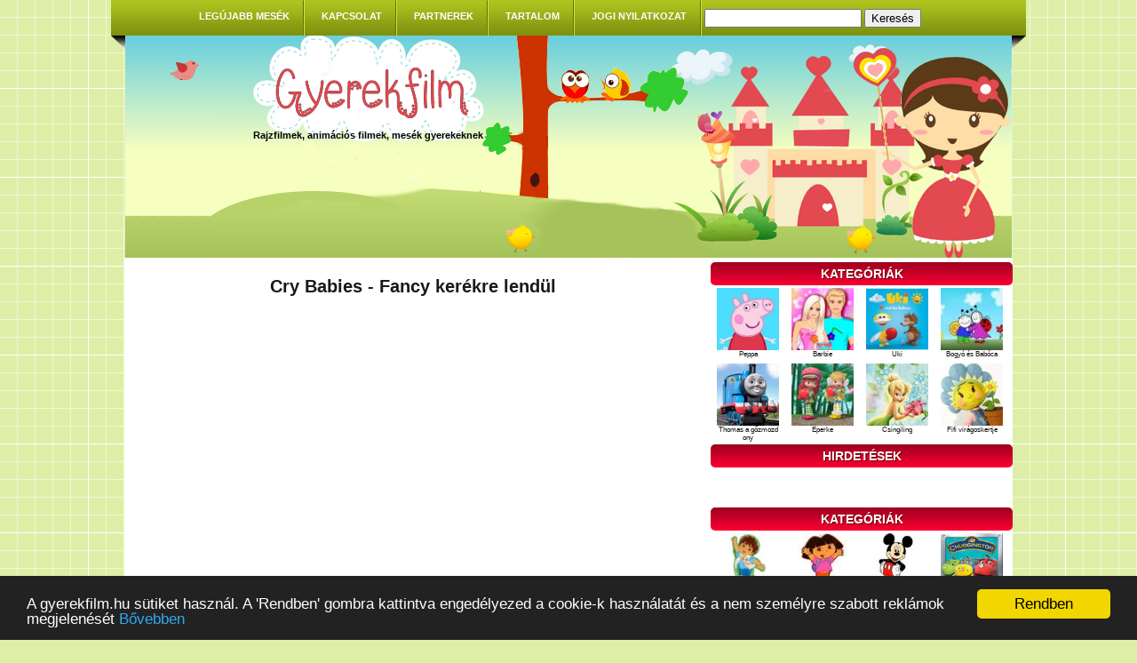

--- FILE ---
content_type: text/html; charset=UTF-8
request_url: http://gyerekfilm.hu/gyerekvideo.php?id=Cry-Babies---Fancy-kerekre-lendul
body_size: 4398
content:
<!DOCTYPE html PUBLIC "-//W3C//DTD XHTML 1.0 Transitional//EN" "http://www.w3.org/TR/xhtml1/DTD/xhtml1-transitional.dtd">

<html xmlns="http://www.w3.org/1999/xhtml" xml:lang="en">

<head>


<meta http-equiv="Content-Type" content="text/html; charset=utf-8">

<title>Cry Babies - Fancy kerékre lendül - Rajzfilmek, animációs filmek, mesék gyerekeknek - Gyerekfilm.hu </title>

<meta name="keywords" content="Cry Babies, Fancy, babás mese, mese gyerekeknek, kráj bébiz, vicces babák,  rajzfilm rajz film animáció animációs film gyerekmese gyerek mese Thomas a gőzmozdony Sam a tűzoltó Kisvakond Tom és Jerry jerry Barbie Fairytropia hercegnő vonat macska cica egér palota mozdony Gumimaci Gumi maci Gummy bear Crazy Frog Noddy játékváros Lilly Baba">

   <meta name="description" content="Cry Babies Magic tears - Fancy kerékre lendül mese magyarul gyerekeknek - Rajzfilm, gyerekmese - mindez egy helyen gyerekeknek -  Gyerekfilm.hu">

<link href="/style.css" rel="stylesheet" type="text/css" />

<meta name="robots" content="all">

<meta name="revisit-after" content="1 days">

<meta name="expires" content="never"> 

<meta name="content-language" content="hu">

<meta name="country" content="Hungary">
<script type="text/javascript" src="/cookie/cookieconfig.js"></script>
<script type="text/javascript" src="/cookie/cookieconsent.latest.min.js"></script>
</head>

<body id="body">

<div id="header-wrapper">

<div id="menu" class="menu section">





<ul>

<li><a href="/">Legújabb mesék</a></li>

<li><a href="/kapcsolat.html">Kapcsolat</a></li>

<li><a href="/partnerek.html">Partnerek</a></li>

<li><a href="/tartalom.html">Tartalom</a></li>

<li><a href="/joginyilatkozat.html">Jogi nyilatkozat</a></li>

</ul>

<script type="text/javascript">

	function getBaseURL() {

		var url = location.href;  // entire url including querystring - also: window.location.href;

		var baseURL = url.substring(0, url.indexOf('/', 14));

		return baseURL;

	}



	function searchChange(){

		var str = document.getElementById("search").value;

		str = str.replace(" ","_");

		document.getElementById("sbutt").onclick = function(){window.location.href=getBaseURL()+'/mesek/'+str};

	}

	document.onkeydown = enter



	function enter(e){

	   var keycode;

	   if (window.event) keycode = window.event.keyCode;

	   else if (e) keycode = e.which;

	   if (keycode == 13){

			 var str = document.getElementById("search").value;

		str = str.replace(" ","_");

		window.location.href=getBaseURL()+"/mesek/"+str;         

	   }

	}

</script>



<input type="text" name="search" id="search" maxlength=80 size=20 onchange="searchChange()"><input id="sbutt" type="button" value="Keresés" />





<div class="clear"></div>







</div>

<div style="clear: both"></div>

<div id="Header1" class="widget Header">

<div id="header-inner">

<a href="/"><div class="titlewrapper">

<h1 class="title">



</h1>

</div>

<div class="descriptionwrapper">

<p class="description"><span>Rajzfilmek, animációs filmek, mesék gyerekeknek</span></p>

</div></a>

</div>

<div class="topad">


<script type='text/javascript'><!--//<![CDATA[
   var m3_u = (location.protocol=='https:'?'https://ads2.gweb.hu/www/delivery/ajs.php':'http://ads2.gweb.hu/www/delivery/ajs.php');
   var m3_r = Math.floor(Math.random()*99999999999);
   if (!document.MAX_used) document.MAX_used = ',';
   document.write ("<scr"+"ipt type='text/javascript' src='"+m3_u);
   document.write ("?zoneid=9");
   document.write ('&amp;cb=' + m3_r);
   if (document.MAX_used != ',') document.write ("&amp;exclude=" + document.MAX_used);
   document.write (document.charset ? '&amp;charset='+document.charset : (document.characterSet ? '&amp;charset='+document.characterSet : ''));
   document.write ("&amp;loc=" + escape(window.location));
   if (document.referrer) document.write ("&amp;referer=" + escape(document.referrer));
   if (document.context) document.write ("&context=" + escape(document.context));
   if (document.mmm_fo) document.write ("&amp;mmm_fo=1");
   document.write ("'><\/scr"+"ipt>");
//]]>-->
</script><noscript><a href='http://ads2.gweb.hu/www/delivery/ck.php?n=a3c7b8d1&amp;cb=INSERT_RANDOM_NUMBER_HERE' target='_blank'><img src='http://ads2.gweb.hu/www/delivery/avw.php?zoneid=9&amp;cb=INSERT_RANDOM_NUMBER_HERE&amp;n=a3c7b8d1' border='0' alt='' /></a></noscript>


</div>

</div>

</div>
<div id="content-wrapper">

<div id="main-wrapper">

<center>

			<h2>Cry Babies - Fancy kerékre lendül</h2><div stlye='padding:10px 15px 10px 15px;'><iframe width="580" height="326" src="https://www.youtube.com/embed/egcCO8dqKOI" title="YouTube video player" frameborder="0" allow="accelerometer; autoplay; clipboard-write; encrypted-media; gyroscope; picture-in-picture; web-share" allowfullscreen></iframe></div><p>Cry Babies Magic tears - Fancy kerékre lendül mese magyarul gyerekeknek - a kicsi babák érdekes, vicces kalandjai mesevideók</p>	

						<br/>

			<br/>


			<h1>További mesevideók:</h1>

			

						<table border='0' cellspacing='5' cellpadding='5'><tr><td style='text-align:center;width:140px;vertical-align:top;font-size:10px;'><a href='/gyerekvideo.php?id=Barbie-es-a-gyemant-kastely' target='_blank'><img src='https://www.gyerekfilmek.hu/images/barbie-es-a-gyemant-kastely.jpg' alt='Barbie és a gyémánt kastély' border='0'  width='120'></a><br>A Barbie és a gyémánt kastély egy...</td><td style='text-align:center;width:140px;vertical-align:top;font-size:10px;'><a href='/gyerekvideo.php?id=Bluey-magyarul---Pillangos' target='_blank'><img src='https://videakid.hu/static/thumbnail_xl_tmp/0.22.8.2802097.2498987.3' alt='Bluey magyarul - Pillangós' border='0'  width='120'></a><br>A Bluey – Pillangós című részben egy...</td><td style='text-align:center;width:140px;vertical-align:top;font-size:10px;'><a href='/gyerekvideo.php?id=Csibefutam---A-csirkefalatok-hajnala' target='_blank'><img src='https://videa.hu/static/custom_image/0.13.8.2565047.2286135.1' alt='Csibefutam - A csirkefalatok hajnala' border='0'  width='120'></a><br>A Csibefutam folytatásában: A csirkefalatok...</td><td style='text-align:center;width:140px;vertical-align:top;font-size:10px;'><a href='/gyerekvideo.php?id=Bogyo-es-Baboca:-Hoember-' target='_blank'><img src='https://i2.ytimg.com/vi/5Jn65t-jmcQ/mqdefault.jpg' alt='Bogyó és Babóca: Hóember ' border='0'  width='120'></a><br>Bogyó és Babóca: Hóember </td></tr><tr><td style='text-align:center;width:140px;vertical-align:top;font-size:10px;'><a href='/gyerekvideo.php?id=Pintyoke-es-a-Hoember' target='_blank'><img src='https://videakid.hu/static/thumbnail_xl/1.13.5.918925.1948314.3' alt='Pintyőke és a Hóember' border='0'  width='120'></a><br>Pintyőke és a Hóember - Végre esik a hó,...</td><td style='text-align:center;width:140px;vertical-align:top;font-size:10px;'><a href='/gyerekvideo.php?id=-Kuflik-a-hoban---kuflimese' target='_blank'><img src='https://i.ytimg.com/vi/IH3E1GPZ2Y0/hqdefault.jpg?sqp=-oaymwEWCKgBEF5IWvKriqkDCQgBFQAAiEIYAQ==&rs=AOn4CLDki87xjlUCLWQJjHBwg7J3K0iIOA' alt=' Kuflik a hóban - kuflimese' border='0'  width='120'></a><br>Kuflik a hóban - kuflimese

Irány az...</td><td style='text-align:center;width:140px;vertical-align:top;font-size:10px;'><a href='/gyerekvideo.php?id=Caillou---Caillou-hoembere-' target='_blank'><img src='https://i.ytimg.com/vi/j1xaOIs-HtI/hqdefault.jpg?custom=true&w=196&h=110&stc=true&jpg444=true&jpgq=90&sp=68&sigh=9toUaBEd_-qsNP_NfZ8bS6ubf_k' alt='Caillou Caillou hóembere ' border='0'  width='120'></a><br>Caillou - Caillou hóembere, egy 4 éves kisfiú...</td><td style='text-align:center;width:140px;vertical-align:top;font-size:10px;'><a href='/gyerekvideo.php?id=Thomas-a-gozmozdony---A-hoember' target='_blank'><img src='https://videakid.hu/static/thumbnail_xl/0.19.5.1043186.1769731.3' alt='Thomas a gőzmozdony - A hóember' border='0'  width='120'></a><br>A hóember, amelyet Thomas véletlenül elvisz...</td></tr></table>
</center>

</div>

<div id="sidebar-wrapper" class="sidebar">

<center>

<h1>Kategóriák</h1>

<div class="menuelement"><a href="/mesek/peppa"><img height="70" width="70" src="/images/peppa.jpg" alt="Peppa" title="Peppa"><br>Peppa</a></div>

<div class="menuelement"><a href="/mesek/barbie"><img height="70" width="70" src="/images/barbie.jpg" alt="Barbie" title="Barbie"><br>Barbie</a></div>

<div class="menuelement"><a href="/mesek/uki"><img height="70" width="70" src="/images/uki.jpg" alt="Uki" title="Uki"><br>Uki</a></div>

<div class="menuelement"><a href="/mesek/bogyoesbaboca"><img height="70" width="70" src="/images/bogyoesbaboca.jpg" alt="Bogyó és Babóca" title="Bogyó és Babóca"><br>Bogyó és Babóca</a></div>

<div class="menuelement"><a href="/mesek/thomas"><img height="70" width="70" src="/images/thomas.jpg" alt="Thomas a gőzmozdony" title="Thomas a gőzmozdony"><br>Thomas a gőzmozdony</a></div>

<div class="menuelement"><a href="/mesek/eperke"><img height="70" width="70" src="/images/eperke.jpg" alt="Eperke kalandjai mese" title="Eperke kalandjai"><br>Eperke</a></div>

<div class="menuelement"><a href="/mesek/csingiling"><img height="70" width="70" src="/images/csingiling.jpg" alt="Csingiling - Tündérmese" title="Csingiling - Tündérmese"><br>Csingiling</a></div>

<div class="menuelement"><a href="/mesek/fifi"><img height="70" width="70" src="/images/fifi.jpg" alt="Fifi virágoskertje" title="Fifi virágoskertje"><br>Fifi virágoskertje</a></div>



<div class="clear"></div>

<h1>Hirdetések</h1>

<br />
<!-- gyerekfilm.hu-300x250 -->



<script type='text/javascript'><!--//<![CDATA[
   var m3_u = (location.protocol=='https:'?'https://ads2.gweb.hu/www/delivery/ajs.php':'http://ads2.gweb.hu/www/delivery/ajs.php');
   var m3_r = Math.floor(Math.random()*99999999999);
   if (!document.MAX_used) document.MAX_used = ',';
   document.write ("<scr"+"ipt type='text/javascript' src='"+m3_u);
   document.write ("?zoneid=18");
   document.write ('&amp;cb=' + m3_r);
   if (document.MAX_used != ',') document.write ("&amp;exclude=" + document.MAX_used);
   document.write (document.charset ? '&amp;charset='+document.charset : (document.characterSet ? '&amp;charset='+document.characterSet : ''));
   document.write ("&amp;loc=" + escape(window.location));
   if (document.referrer) document.write ("&amp;referer=" + escape(document.referrer));
   if (document.context) document.write ("&context=" + escape(document.context));
   if (document.mmm_fo) document.write ("&amp;mmm_fo=1");
   document.write ("'><\/scr"+"ipt>");
//]]>-->
</script><noscript><a href='http://ads2.gweb.hu/www/delivery/ck.php?n=a544cc7c&amp;cb=INSERT_RANDOM_NUMBER_HERE' target='_blank'><img src='http://ads2.gweb.hu/www/delivery/avw.php?zoneid=18&amp;cb=INSERT_RANDOM_NUMBER_HERE&amp;n=a544cc7c' border='0' alt='' /></a></noscript>


<br /><br />




<div class="clear"></div>

<h1>Kategóriák</h1>

<div class="menuelement"><a href="/mesek/godiego"><img height="70" width="70" src="/images/godiego.jpg" alt="Go Diego" title="Go Diego"><br>Go Diego</a></div>

<div class="menuelement"><a href="/mesek/dora"><img height="70" width="70" src="/images/dora.jpg" alt="Dóra a felfedező" title="Dóra a felfedező"><br>Dóra a felfedező</a></div>

<div class="menuelement"><a href="/mesek/mickey"><img height="70" width="70" src="/images/mickey.jpg" alt="Mickey egér" title="Mickey egér"><br>Mickey egér</a></div>

<div class="menuelement"><a href="/mesek/chuggington"><img height="70" width="70" src="/images/chuggington.jpg" alt="Chuggington" title="Chuggington"><br>Chuggington</a></div>

<div class="menuelement"><a href="/mesek/roary"><img height="70" width="70" src="/images/roary.jpg" alt="Roary a versenyautó" title="Roary a versenyautó"><br>Roary a versenyautó</a></div>

<div class="menuelement"><a href="/mesek/noddy"><img height="70" width="70" src="/images/noddy.jpg" alt="Noddy kalandjai" title="Noddy kalandjai"><br>Noddy kalandjai</a></div>

<div class="menuelement"><a href="/mesek/sam"><img height="70" width="70" src="/images/sam.jpg" alt="Tűzoltó Sam" title="Tűzoltó Sam"><br>Tűzoltó Sam</a></div>

<div class="menuelement"><a href="/mesek/trex"><img height="70" width="70" src="/images/trex.jpg" alt="T-Rex expressz" title="T-Rex expressz"><br>T-Rex expressz</a></div>

<div class="menuelement"><a href="/mesek/szirenazo"><img height="70" width="70" src="/images/szirenazo.jpg" alt="Szirénázó Szupercsapat" title="Szirénázó Szupercsapat"><br>Szirénázó Szupercsapat</a></div>

<div class="menuelement"><a href="/mesek/gyerekdal"><img height="70" width="70" src="/images/gyerekdal.jpg" alt="Gyerekdalok" title="Gyerekdalok"><br>Gyerekdalok</a></div>

<div class="menuelement"><a href="/mesek/kicsiponi"><img height="70" width="70" src="/images/kicsiponi.jpg" alt="Én Kicsi Pónim" title="Én Kicsi Pónim"><br>Én Kicsi Pónim</a></div>

<div class="menuelement"><a href="/mesek/jarmies"><img height="70" width="70" src="/images/jarmies.jpg" alt="Jarmik" title="Jarmik"><br>Jarmik</a></div>





<div class="clear"></div>

</center>

</div>

<div class="clear"></div>
</div>

<div id="footer-wrapper">
<div id="footerbox1" class="footerbox section">
<div class="clear"></div>
</div>



<div id="footerbox1" class="footerbox section">
<h2 class="title">Navigáció</h2>
<div class="clear"></div>
<ul style="" id="rssdata1">
<li><a href="/">Legújabb mesék</a></li>
<li><a href="/kapcsolat.html">Kapcsolat</a></li>
<li><a href="/partnerek.html">Partnerek</a></li>
<li><a href="/tartalom.html">Tartalom</a></li>
<li><a href="/joginyilatkozat.html">Jogi nyilatkozat</a></li>
</ul>
<div class="clear"></div>
</div>

<div id="footerbox1" class="footerbox section">
<h2 class="title">Gyerekfilm</h2>
<div class="clear"></div>
Mese videók és gyerek filmek, rajzfilmek és animációs mesék oldala. Mesés videó oldal kicsiknek. Gyerek videók, rajzfilmek, animációs mesék nagy mennyiségben. Ingyenes kikapcsolódás mindenkinek.
<br/><br/>
		<div id="eXTReMe" ><a href="http://extremetracking.com/open?login=gyerekf" target="_blank">
		<img src="http://t1.extreme-dm.com/i.gif" style="border: 0;"
		height="38" width="41" id="EXim" alt="eXTReMe Tracker" /></a>
		<script type="text/javascript"><!--
		var EXlogin='gyerekf' // Login
		var EXvsrv='s11' // VServer
		EXs=screen;EXw=EXs.width;navigator.appName!="Netscape"?
		EXb=EXs.colorDepth:EXb=EXs.pixelDepth;
		navigator.javaEnabled()==1?EXjv="y":EXjv="n";
		EXd=document;EXw?"":EXw="na";EXb?"":EXb="na";
		EXd.write("<img src=http://e2.extreme-dm.com",
		"/"+EXvsrv+".g?login="+EXlogin+"&amp;",
		"jv="+EXjv+"&amp;j=y&amp;srw="+EXw+"&amp;srb="+EXb+"&amp;",
		"l="+escape(EXd.referrer)+" height=1 width=1>");//-->
		</script><noscript><div id="neXTReMe"><img height="1" width="1" alt=""
		src="http://e2.extreme-dm.com/s11.g?login=gyerekf&amp;j=n&amp;jv=n" />
		</div></noscript></div>

		<div class="clear"></div>

</div>

		

</div>



<div id="credit-wrapper">

<div style="width: 1000px; height: 40px;background-image: url(&quot;/images/webringbg.png&quot;);">
</div>

</div>

</body>

</html>

--- FILE ---
content_type: text/css
request_url: http://gyerekfilm.hu/style.css
body_size: 1216
content:
body {
    background: url("/images/bg.png") repeat fixed 0 0 #DFEEA7;
    color: #191919;
    font-family: Helvetica,Arial,sans-serif;
    font-size: 13px;
	margin:0px;
}
a:link, a:visited {
    color: #028CC5;
    text-decoration: none;
}
#header-wrapper {
    background: url("/images/header.png") no-repeat scroll center top transparent;
    height: 290px;
    margin: 0 auto;
    width: 1030px;
}
#menu {
    float: left;
    height: 30px;
    margin-bottom: 30px;
    margin-left: 40px;
    width: 890px;
}
#menu ul {
    list-style-image: none;
    list-style-type: none;
	margin: 0px;
}
#menu li {
    background: url("images/menudivider.png") no-repeat scroll right top transparent;
    float: left;
    padding: 10px 17px 15px 19px;
}
#menu li:hover{
    background: url("images/menudivider.png") no-repeat scroll right top #A2B80A;
	padding: 10px 17px 15px 19px;   
}
#header {
    margin: 0 auto;
}
#header-inner {
    background-position: left center;
    margin-left: auto;
    margin-right: auto;
    position: relative;
}
#header-inner a{
    color: #000;
    font-size: 11px;
	font-weight: bold;
    text-decoration: none;
}
.descriptionwrapper{
margin-left:160px;
}
#menu li a {
    color: #FFFFFF;
    font-size: 11px;
    text-transform: uppercase;
	font-weight: bold;
    text-decoration: none;
}
.titlewrapper{
margin-left:180px;
height: 60px;
}
.topad{
    margin-left: 17px;
    margin-top: 30px;
}
#content-wrapper {
    background-color: #FFFFFF;
    margin: 0 auto;
    width: 1000px;
	overflow:hidden;
}
#main-wrapper {
background-color: #FFFFFF;
    float: left;
    margin: 5px;

    width: 640px;

	margin-right:10px;
}

#main-wrapper h1{
   color: #FFFFFF;
    font-family: 'Droid Sans',Helvetica,Arial,sans-serif;
    font-size: 14px;
    font-weight: 600;
	 padding: 5px;
	 margin:0px;
text-shadow: 1px 1px 0 #620000;
    text-transform: uppercase;
	border-radius:5px 5px 5px 5px;
	 background: -moz-linear-gradient(top, #9c001f, #fd0033);
    background: -webkit-linear-gradient(top, #9c001f, #fd0033);
    background: -o-linear-gradient(top, #9c001f,#fd0033);
    background: linear-gradient(top, #9c001f, #fd0033);
    /* versions of IE use these */
    filter:progid:DXImageTransform.Microsoft.Gradient(GradientType=0, StartColorStr='#9c001f',EndColorStr='#fd0033');
    -ms-filter: "progid:DXImageTransform.Microsoft.gradient(startColorstr=#9c001f, endColorstr=#fd0033)";

}

#sidebar-wrapper {
background-color: #FFFFFF;
    float: right;
	width: 340px;
    margin-top: 5px;
    
  
}
.sidebar {
    font-family: Helvetica;
    /*line-height: 1.5em;*/
}
.sidebar h1{
   color: #FFFFFF;
    font-family: 'Droid Sans',Helvetica,Arial,sans-serif;
    font-size: 14px;
    font-weight: 600;
	 padding: 5px;
	 margin:0px;
text-shadow: 1px 1px 0 #620000;
    text-transform: uppercase;
	border-radius:5px 5px 5px 5px;
	 background: -moz-linear-gradient(top, #9c001f, #fd0033);
    background: -webkit-linear-gradient(top, #9c001f, #fd0033);
    background: -o-linear-gradient(top, #9c001f,#fd0033);
    background: linear-gradient(top, #9c001f, #fd0033);
    /* versions of IE use these */
    filter:progid:DXImageTransform.Microsoft.Gradient(GradientType=0, StartColorStr='#9c001f',EndColorStr='#fd0033');
    -ms-filter: "progid:DXImageTransform.Microsoft.gradient(startColorstr=#9c001f, endColorstr=#fd0033)";

}
#footer-wrapper {
    background: none repeat scroll 0 0 #ADC21F;
margin: 0 auto;
    width: 1000px;
	overflow:hidden;
}


#credit-wrapper {
    background: none repeat scroll 0 0 #7E920F;
    height: 40px;
margin: 0 auto;
    width: 1000px;
	overflow:hidden;
}
.menuelement{
float:left;
width:70px;
padding: 3px 7px;
word-break:break-all;
}
.menuelement a{
color:#191919;
font-size: 8px;
}

.clear{
clear:both;
}
#search{
margin-top:10px;
margin-left:3px;
}

#sbutt{
margin-top:10px;
margin-left:3px;
}
.footerbox {
    float: left;
    margin-right: 28px;
	margin-left:15px;
	   color: #FFFFFF;
    padding: 10px 0;
    width: 270px;
}

.footerbox h2 {
    background: url("/images/star.png") no-repeat scroll left center transparent;
    color: #FFFFFF;
    font-family: 'Droid Sans',Helvetica,Arial,sans-serif;
    font-size: 14px;
    font-weight: bold;
    margin-bottom: 15px;
    margin-top: 0;
    padding-left: 20px;
    text-shadow: 1px 1px 0 #414A01;
    text-transform: uppercase;
}
.footerbox ul {
    list-style: none outside none;
    margin: 0;
    padding: 0;
}
.footerbox li {
    border-bottom: 1px dotted #DAEF4E;
    line-height: 2em;
    margin: 0;
    padding: 0 5px 0.25em;
}
.footerbox a {
    color: #FFFFFF;
}

--- FILE ---
content_type: application/javascript; charset=utf-8
request_url: http://gyerekfilm.hu/cookie/cookieconfig.js
body_size: 343
content:
 window.cookieconsent_options = {
    "message":"A gyerekfilm.hu sütiket használ. A 'Rendben' gombra kattintva engedélyezed a cookie-k használatát és a nem személyre szabott reklámok megjelenését",
    "dismiss":"Rendben",
    "learnMore":"Bővebben",
    "link":"http://gyerekfilm.hu/cookie.html",
    "theme":"dark-bottom"
    };

